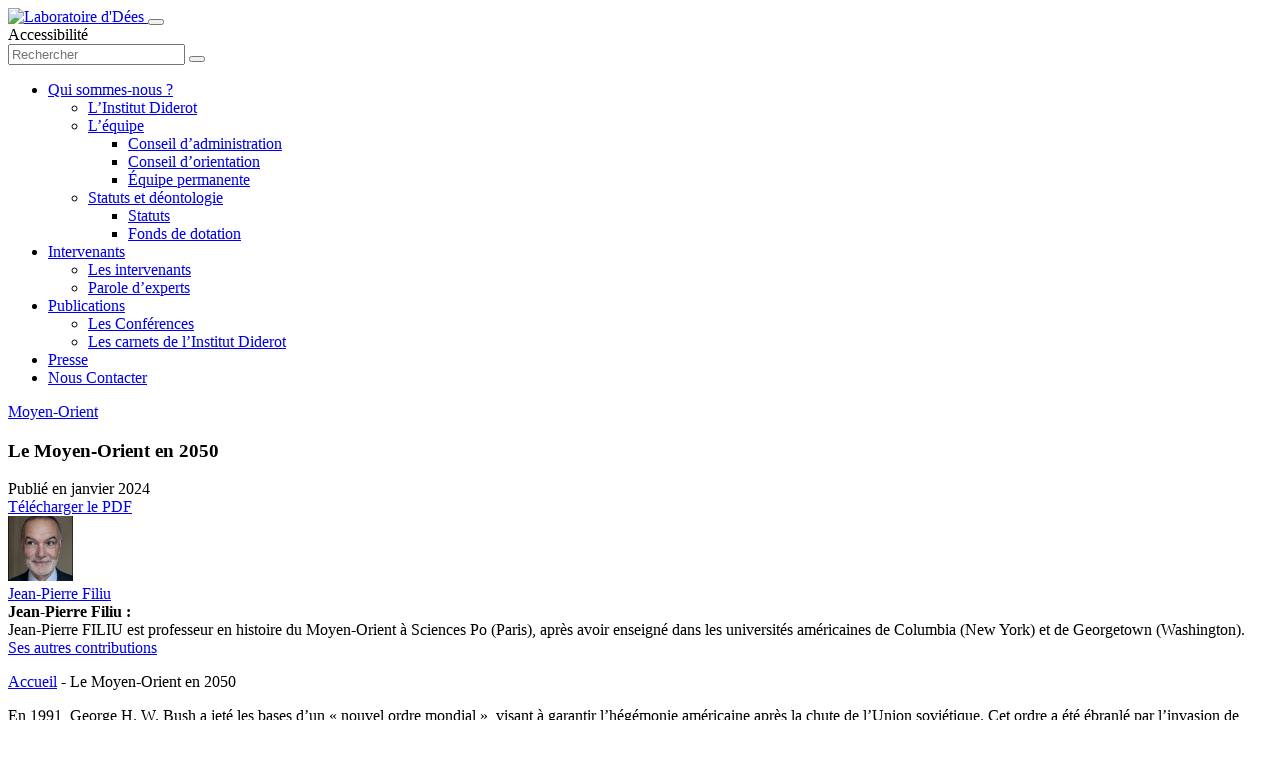

--- FILE ---
content_type: text/html; charset=UTF-8
request_url: https://www.institutdiderot.fr/les-publications-de-linstitut-diderot/le-moyen-orient-en-2050/
body_size: 13846
content:
<!doctype html>
<html lang="fr-FR">
	<head>
		<link rel="profile" href="http://gmpg.org/xfn/11">
		<title>Le Moyen-Orient en 2050 - Institut Diderot</title>
		<meta charset="utf-8" />
		<meta http-equiv="X-UA-Compatible" content="IE=edge" />
		<meta name="viewport" content="width=device-width, initial-scale=1, user-scalable=yes" />
		<link rel="icon" href="https://www.institutdiderot.fr/wp-content/themes/Diderot/library/images/favicon.ico" />
		<link rel="stylesheet" href="https://www.institutdiderot.fr/wp-content/themes/Diderot/style.css" />
		<meta name='robots' content='index, follow, max-image-preview:large, max-snippet:-1, max-video-preview:-1' />

	<!-- This site is optimized with the Yoast SEO plugin v26.7 - https://yoast.com/wordpress/plugins/seo/ -->
	<link rel="canonical" href="https://www.institutdiderot.fr/les-publications-de-linstitut-diderot/le-moyen-orient-en-2050/" />
	<meta name="twitter:card" content="summary_large_image" />
	<meta name="twitter:title" content="Le Moyen-Orient en 2050 - Institut Diderot" />
	<meta name="twitter:description" content="En 1991, George H. W. Bush a jeté les bases d’un « nouvel ordre mondial », visant à garantir l’hégémonie américaine après la chute de [&hellip;]" />
	<meta name="twitter:creator" content="@InstitutDiderot" />
	<meta name="twitter:site" content="@InstitutDiderot" />
	<meta name="twitter:label1" content="Écrit par" />
	<meta name="twitter:data1" content="Jean-Pierre Filiu" />
	<meta name="twitter:label2" content="Durée de lecture estimée" />
	<meta name="twitter:data2" content="2 minutes" />
	<meta name="twitter:label3" content="Written by" />
	<meta name="twitter:data3" content="Jean-Pierre Filiu" />
	<script type="application/ld+json" class="yoast-schema-graph">{"@context":"https://schema.org","@graph":[{"@type":"Article","@id":"https://www.institutdiderot.fr/les-publications-de-linstitut-diderot/le-moyen-orient-en-2050/#article","isPartOf":{"@id":"https://www.institutdiderot.fr/les-publications-de-linstitut-diderot/le-moyen-orient-en-2050/"},"author":[{"@id":"https://www.institutdiderot.fr/#/schema/person/8e811adac1514b6d4a6d3bc8f0155e2c"}],"headline":"Le Moyen-Orient en 2050","datePublished":"2024-01-22T16:36:11+00:00","mainEntityOfPage":{"@id":"https://www.institutdiderot.fr/les-publications-de-linstitut-diderot/le-moyen-orient-en-2050/"},"wordCount":302,"publisher":{"@id":"https://www.institutdiderot.fr/#organization"},"keywords":["Moyen-Orient"],"articleSection":["Publication","International"],"inLanguage":"fr-FR"},{"@type":"WebPage","@id":"https://www.institutdiderot.fr/les-publications-de-linstitut-diderot/le-moyen-orient-en-2050/","url":"https://www.institutdiderot.fr/les-publications-de-linstitut-diderot/le-moyen-orient-en-2050/","name":"Le Moyen-Orient en 2050 - Institut Diderot","isPartOf":{"@id":"https://www.institutdiderot.fr/#website"},"datePublished":"2024-01-22T16:36:11+00:00","breadcrumb":{"@id":"https://www.institutdiderot.fr/les-publications-de-linstitut-diderot/le-moyen-orient-en-2050/#breadcrumb"},"inLanguage":"fr-FR","potentialAction":[{"@type":"ReadAction","target":["https://www.institutdiderot.fr/les-publications-de-linstitut-diderot/le-moyen-orient-en-2050/"]}]},{"@type":"BreadcrumbList","@id":"https://www.institutdiderot.fr/les-publications-de-linstitut-diderot/le-moyen-orient-en-2050/#breadcrumb","itemListElement":[{"@type":"ListItem","position":1,"name":"Accueil","item":"https://www.institutdiderot.fr/"},{"@type":"ListItem","position":2,"name":"Le Moyen-Orient en 2050"}]},{"@type":"WebSite","@id":"https://www.institutdiderot.fr/#website","url":"https://www.institutdiderot.fr/","name":"Institut Diderot","description":"Laboratoire d&#039;Dées","publisher":{"@id":"https://www.institutdiderot.fr/#organization"},"potentialAction":[{"@type":"SearchAction","target":{"@type":"EntryPoint","urlTemplate":"https://www.institutdiderot.fr/?s={search_term_string}"},"query-input":{"@type":"PropertyValueSpecification","valueRequired":true,"valueName":"search_term_string"}}],"inLanguage":"fr-FR"},{"@type":"Organization","@id":"https://www.institutdiderot.fr/#organization","name":"Institut Diderot","url":"https://www.institutdiderot.fr/","logo":{"@type":"ImageObject","inLanguage":"fr-FR","@id":"https://www.institutdiderot.fr/#/schema/logo/image/","url":"https://www.institutdiderot.fr/wp-content/uploads/2014/10/institut_diderot.jpg","contentUrl":"https://www.institutdiderot.fr/wp-content/uploads/2014/10/institut_diderot.jpg","width":159,"height":131,"caption":"Institut Diderot"},"image":{"@id":"https://www.institutdiderot.fr/#/schema/logo/image/"},"sameAs":["https://x.com/InstitutDiderot"]},{"@type":"Person","@id":"https://www.institutdiderot.fr/#/schema/person/8e811adac1514b6d4a6d3bc8f0155e2c","name":"Jean-Pierre Filiu","image":{"@type":"ImageObject","inLanguage":"fr-FR","@id":"https://www.institutdiderot.fr/#/schema/person/image/47d269f8dbadfafa2a97b06ec5bc5f2d","url":"https://www.institutdiderot.fr/wp-content/uploads/2024/01/Jean-Pierre-Filiu-2019-e1705940905762-125x125.jpg","contentUrl":"https://www.institutdiderot.fr/wp-content/uploads/2024/01/Jean-Pierre-Filiu-2019-e1705940905762-125x125.jpg","caption":"Jean-Pierre Filiu"},"description":"Jean-Pierre FILIU est professeur en histoire du Moyen-Orient à Sciences Po (Paris), après avoir enseigné dans les universités américaines de Columbia (New York) et de Georgetown (Washington).","url":"https://www.institutdiderot.fr/author/jean-pierre-filiu/"}]}</script>
	<!-- / Yoast SEO plugin. -->


<link rel='dns-prefetch' href='//www.institutdiderot.fr' />
<link rel="alternate" type="application/rss+xml" title="Institut Diderot &raquo; Flux" href="https://www.institutdiderot.fr/feed/" />
<link rel="alternate" type="application/rss+xml" title="Institut Diderot &raquo; Flux des commentaires" href="https://www.institutdiderot.fr/comments/feed/" />
<link rel="alternate" title="oEmbed (JSON)" type="application/json+oembed" href="https://www.institutdiderot.fr/wp-json/oembed/1.0/embed?url=https%3A%2F%2Fwww.institutdiderot.fr%2Fles-publications-de-linstitut-diderot%2Fle-moyen-orient-en-2050%2F" />
<link rel="alternate" title="oEmbed (XML)" type="text/xml+oembed" href="https://www.institutdiderot.fr/wp-json/oembed/1.0/embed?url=https%3A%2F%2Fwww.institutdiderot.fr%2Fles-publications-de-linstitut-diderot%2Fle-moyen-orient-en-2050%2F&#038;format=xml" />
<style id='wp-img-auto-sizes-contain-inline-css' type='text/css'>
img:is([sizes=auto i],[sizes^="auto," i]){contain-intrinsic-size:3000px 1500px}
/*# sourceURL=wp-img-auto-sizes-contain-inline-css */
</style>
<link rel='stylesheet' id='dashicons-css' href='https://www.institutdiderot.fr/wp-includes/css/dashicons.min.css?ver=c5a3843aadb4d504fe55dd393606cfe7' type='text/css' media='all' />
<link rel='stylesheet' id='love-me.css-css' href='https://www.institutdiderot.fr/wp-content/plugins/love-me//love-me.css?ver=c5a3843aadb4d504fe55dd393606cfe7' type='text/css' media='all' />
<link rel='stylesheet' id='cmplz-general-css' href='https://www.institutdiderot.fr/wp-content/plugins/complianz-gdpr/assets/css/cookieblocker.min.css?ver=1765963028' type='text/css' media='all' />
<link rel='stylesheet' id='my-custom-style-css' href='https://www.institutdiderot.fr/wp-content/themes/Diderot/library/css/style.css?ver=1754462247' type='text/css' media='all' />
<script type="text/javascript" src="https://www.institutdiderot.fr/wp-includes/js/jquery/jquery.min.js?ver=3.7.1" id="jquery-core-js"></script>
<script type="text/javascript" src="https://www.institutdiderot.fr/wp-includes/js/jquery/jquery-migrate.min.js?ver=3.4.1" id="jquery-migrate-js"></script>
<link rel="https://api.w.org/" href="https://www.institutdiderot.fr/wp-json/" /><link rel="alternate" title="JSON" type="application/json" href="https://www.institutdiderot.fr/wp-json/wp/v2/posts/11081" /><link rel='shortlink' href='https://www.institutdiderot.fr/?p=11081' />
			<style>.cmplz-hidden {
					display: none !important;
				}</style>	<style id='global-styles-inline-css' type='text/css'>
:root{--wp--preset--aspect-ratio--square: 1;--wp--preset--aspect-ratio--4-3: 4/3;--wp--preset--aspect-ratio--3-4: 3/4;--wp--preset--aspect-ratio--3-2: 3/2;--wp--preset--aspect-ratio--2-3: 2/3;--wp--preset--aspect-ratio--16-9: 16/9;--wp--preset--aspect-ratio--9-16: 9/16;--wp--preset--color--black: #000000;--wp--preset--color--cyan-bluish-gray: #abb8c3;--wp--preset--color--white: #ffffff;--wp--preset--color--pale-pink: #f78da7;--wp--preset--color--vivid-red: #cf2e2e;--wp--preset--color--luminous-vivid-orange: #ff6900;--wp--preset--color--luminous-vivid-amber: #fcb900;--wp--preset--color--light-green-cyan: #7bdcb5;--wp--preset--color--vivid-green-cyan: #00d084;--wp--preset--color--pale-cyan-blue: #8ed1fc;--wp--preset--color--vivid-cyan-blue: #0693e3;--wp--preset--color--vivid-purple: #9b51e0;--wp--preset--gradient--vivid-cyan-blue-to-vivid-purple: linear-gradient(135deg,rgb(6,147,227) 0%,rgb(155,81,224) 100%);--wp--preset--gradient--light-green-cyan-to-vivid-green-cyan: linear-gradient(135deg,rgb(122,220,180) 0%,rgb(0,208,130) 100%);--wp--preset--gradient--luminous-vivid-amber-to-luminous-vivid-orange: linear-gradient(135deg,rgb(252,185,0) 0%,rgb(255,105,0) 100%);--wp--preset--gradient--luminous-vivid-orange-to-vivid-red: linear-gradient(135deg,rgb(255,105,0) 0%,rgb(207,46,46) 100%);--wp--preset--gradient--very-light-gray-to-cyan-bluish-gray: linear-gradient(135deg,rgb(238,238,238) 0%,rgb(169,184,195) 100%);--wp--preset--gradient--cool-to-warm-spectrum: linear-gradient(135deg,rgb(74,234,220) 0%,rgb(151,120,209) 20%,rgb(207,42,186) 40%,rgb(238,44,130) 60%,rgb(251,105,98) 80%,rgb(254,248,76) 100%);--wp--preset--gradient--blush-light-purple: linear-gradient(135deg,rgb(255,206,236) 0%,rgb(152,150,240) 100%);--wp--preset--gradient--blush-bordeaux: linear-gradient(135deg,rgb(254,205,165) 0%,rgb(254,45,45) 50%,rgb(107,0,62) 100%);--wp--preset--gradient--luminous-dusk: linear-gradient(135deg,rgb(255,203,112) 0%,rgb(199,81,192) 50%,rgb(65,88,208) 100%);--wp--preset--gradient--pale-ocean: linear-gradient(135deg,rgb(255,245,203) 0%,rgb(182,227,212) 50%,rgb(51,167,181) 100%);--wp--preset--gradient--electric-grass: linear-gradient(135deg,rgb(202,248,128) 0%,rgb(113,206,126) 100%);--wp--preset--gradient--midnight: linear-gradient(135deg,rgb(2,3,129) 0%,rgb(40,116,252) 100%);--wp--preset--font-size--small: 13px;--wp--preset--font-size--medium: 20px;--wp--preset--font-size--large: 36px;--wp--preset--font-size--x-large: 42px;--wp--preset--spacing--20: 0.44rem;--wp--preset--spacing--30: 0.67rem;--wp--preset--spacing--40: 1rem;--wp--preset--spacing--50: 1.5rem;--wp--preset--spacing--60: 2.25rem;--wp--preset--spacing--70: 3.38rem;--wp--preset--spacing--80: 5.06rem;--wp--preset--shadow--natural: 6px 6px 9px rgba(0, 0, 0, 0.2);--wp--preset--shadow--deep: 12px 12px 50px rgba(0, 0, 0, 0.4);--wp--preset--shadow--sharp: 6px 6px 0px rgba(0, 0, 0, 0.2);--wp--preset--shadow--outlined: 6px 6px 0px -3px rgb(255, 255, 255), 6px 6px rgb(0, 0, 0);--wp--preset--shadow--crisp: 6px 6px 0px rgb(0, 0, 0);}:where(.is-layout-flex){gap: 0.5em;}:where(.is-layout-grid){gap: 0.5em;}body .is-layout-flex{display: flex;}.is-layout-flex{flex-wrap: wrap;align-items: center;}.is-layout-flex > :is(*, div){margin: 0;}body .is-layout-grid{display: grid;}.is-layout-grid > :is(*, div){margin: 0;}:where(.wp-block-columns.is-layout-flex){gap: 2em;}:where(.wp-block-columns.is-layout-grid){gap: 2em;}:where(.wp-block-post-template.is-layout-flex){gap: 1.25em;}:where(.wp-block-post-template.is-layout-grid){gap: 1.25em;}.has-black-color{color: var(--wp--preset--color--black) !important;}.has-cyan-bluish-gray-color{color: var(--wp--preset--color--cyan-bluish-gray) !important;}.has-white-color{color: var(--wp--preset--color--white) !important;}.has-pale-pink-color{color: var(--wp--preset--color--pale-pink) !important;}.has-vivid-red-color{color: var(--wp--preset--color--vivid-red) !important;}.has-luminous-vivid-orange-color{color: var(--wp--preset--color--luminous-vivid-orange) !important;}.has-luminous-vivid-amber-color{color: var(--wp--preset--color--luminous-vivid-amber) !important;}.has-light-green-cyan-color{color: var(--wp--preset--color--light-green-cyan) !important;}.has-vivid-green-cyan-color{color: var(--wp--preset--color--vivid-green-cyan) !important;}.has-pale-cyan-blue-color{color: var(--wp--preset--color--pale-cyan-blue) !important;}.has-vivid-cyan-blue-color{color: var(--wp--preset--color--vivid-cyan-blue) !important;}.has-vivid-purple-color{color: var(--wp--preset--color--vivid-purple) !important;}.has-black-background-color{background-color: var(--wp--preset--color--black) !important;}.has-cyan-bluish-gray-background-color{background-color: var(--wp--preset--color--cyan-bluish-gray) !important;}.has-white-background-color{background-color: var(--wp--preset--color--white) !important;}.has-pale-pink-background-color{background-color: var(--wp--preset--color--pale-pink) !important;}.has-vivid-red-background-color{background-color: var(--wp--preset--color--vivid-red) !important;}.has-luminous-vivid-orange-background-color{background-color: var(--wp--preset--color--luminous-vivid-orange) !important;}.has-luminous-vivid-amber-background-color{background-color: var(--wp--preset--color--luminous-vivid-amber) !important;}.has-light-green-cyan-background-color{background-color: var(--wp--preset--color--light-green-cyan) !important;}.has-vivid-green-cyan-background-color{background-color: var(--wp--preset--color--vivid-green-cyan) !important;}.has-pale-cyan-blue-background-color{background-color: var(--wp--preset--color--pale-cyan-blue) !important;}.has-vivid-cyan-blue-background-color{background-color: var(--wp--preset--color--vivid-cyan-blue) !important;}.has-vivid-purple-background-color{background-color: var(--wp--preset--color--vivid-purple) !important;}.has-black-border-color{border-color: var(--wp--preset--color--black) !important;}.has-cyan-bluish-gray-border-color{border-color: var(--wp--preset--color--cyan-bluish-gray) !important;}.has-white-border-color{border-color: var(--wp--preset--color--white) !important;}.has-pale-pink-border-color{border-color: var(--wp--preset--color--pale-pink) !important;}.has-vivid-red-border-color{border-color: var(--wp--preset--color--vivid-red) !important;}.has-luminous-vivid-orange-border-color{border-color: var(--wp--preset--color--luminous-vivid-orange) !important;}.has-luminous-vivid-amber-border-color{border-color: var(--wp--preset--color--luminous-vivid-amber) !important;}.has-light-green-cyan-border-color{border-color: var(--wp--preset--color--light-green-cyan) !important;}.has-vivid-green-cyan-border-color{border-color: var(--wp--preset--color--vivid-green-cyan) !important;}.has-pale-cyan-blue-border-color{border-color: var(--wp--preset--color--pale-cyan-blue) !important;}.has-vivid-cyan-blue-border-color{border-color: var(--wp--preset--color--vivid-cyan-blue) !important;}.has-vivid-purple-border-color{border-color: var(--wp--preset--color--vivid-purple) !important;}.has-vivid-cyan-blue-to-vivid-purple-gradient-background{background: var(--wp--preset--gradient--vivid-cyan-blue-to-vivid-purple) !important;}.has-light-green-cyan-to-vivid-green-cyan-gradient-background{background: var(--wp--preset--gradient--light-green-cyan-to-vivid-green-cyan) !important;}.has-luminous-vivid-amber-to-luminous-vivid-orange-gradient-background{background: var(--wp--preset--gradient--luminous-vivid-amber-to-luminous-vivid-orange) !important;}.has-luminous-vivid-orange-to-vivid-red-gradient-background{background: var(--wp--preset--gradient--luminous-vivid-orange-to-vivid-red) !important;}.has-very-light-gray-to-cyan-bluish-gray-gradient-background{background: var(--wp--preset--gradient--very-light-gray-to-cyan-bluish-gray) !important;}.has-cool-to-warm-spectrum-gradient-background{background: var(--wp--preset--gradient--cool-to-warm-spectrum) !important;}.has-blush-light-purple-gradient-background{background: var(--wp--preset--gradient--blush-light-purple) !important;}.has-blush-bordeaux-gradient-background{background: var(--wp--preset--gradient--blush-bordeaux) !important;}.has-luminous-dusk-gradient-background{background: var(--wp--preset--gradient--luminous-dusk) !important;}.has-pale-ocean-gradient-background{background: var(--wp--preset--gradient--pale-ocean) !important;}.has-electric-grass-gradient-background{background: var(--wp--preset--gradient--electric-grass) !important;}.has-midnight-gradient-background{background: var(--wp--preset--gradient--midnight) !important;}.has-small-font-size{font-size: var(--wp--preset--font-size--small) !important;}.has-medium-font-size{font-size: var(--wp--preset--font-size--medium) !important;}.has-large-font-size{font-size: var(--wp--preset--font-size--large) !important;}.has-x-large-font-size{font-size: var(--wp--preset--font-size--x-large) !important;}
/*# sourceURL=global-styles-inline-css */
</style>
</head>
	<body data-cmplz=2 class="wp-singular post-template-default single single-post postid-11081 single-format-standard wp-theme-Diderot" itemscope itemtype="http://schema.org/WebPage">
		<header role="banner" itemscope itemtype="http://schema.org/WPHeader">
			<div class="header-inner">
				<a class="header-logo cbo-picture-contain" title="Laboratoire d&#039;Dées" href="https://www.institutdiderot.fr" itemprop="url">
					<img
						decoding="async"
						src="https://www.institutdiderot.fr/wp-content/themes/Diderot/library/images/logo-header.svg"
						alt="Laboratoire d&#039;Dées" sizes="100vw"
						width="80" height="66"
						itemprop="logo"
					>
				</a>
				<button type="button" class="burger-menu" aria-label="Ouvrir la navigation principale">
					<span class="top"></span>
					<span class="middle"></span>
					<span class="bottom"></span>
				</button>

				<div class="header-nav">
					<div class="nav-top">
						<div id="switch-sisibility" class="nav-visibility">
							Accessibilité
						</div>
						<form role="search" method="get" class="nav-search" action="https://www.institutdiderot.fr/les-publications-de-linstitut-diderot/le-moyen-orient-en-2050/">
							<input name="srch" id="srch" type="text" placeholder="Rechercher" />
							<button class="search-button" type="submit" aria-label="Ouvrir la fenêtre de recherches">
								<i class="icon icon--search"></i>
							</button>
						</form>
					</div>
					<nav class="nav-bottom" role="navigation" itemscope itemtype="http://schema.org/SiteNavigationElement" aria-label="Navigation principale">
						<ul id="menu-main-menu" class="bottom-menu"><li id="menu-item-6260" class="menu-item menu-item-type-custom menu-item-object-custom menu-item-has-children menu-item-6260"><a href="#">Qui sommes-nous ?</a>
<ul class="sub-menu">
	<li id="menu-item-6265" class="menu-item menu-item-type-post_type menu-item-object-page menu-item-6265"><a href="https://www.institutdiderot.fr/institutdiderot/">L&rsquo;Institut Diderot</a></li>
	<li id="menu-item-6744" class="menu-item menu-item-type-custom menu-item-object-custom menu-item-has-children menu-item-6744"><a href="#">L&rsquo;équipe</a>
	<ul class="sub-menu">
		<li id="menu-item-6261" class="menu-item menu-item-type-post_type menu-item-object-page menu-item-6261"><a href="https://www.institutdiderot.fr/conseil-dadministration/">Conseil d’administration</a></li>
		<li id="menu-item-6262" class="menu-item menu-item-type-post_type menu-item-object-page menu-item-6262"><a href="https://www.institutdiderot.fr/conseil-dorientation/">Conseil d’orientation</a></li>
		<li id="menu-item-6263" class="menu-item menu-item-type-post_type menu-item-object-page menu-item-6263"><a href="https://www.institutdiderot.fr/qui-sommes-nous/">Équipe permanente</a></li>
	</ul>
</li>
	<li id="menu-item-6745" class="menu-item menu-item-type-custom menu-item-object-custom menu-item-has-children menu-item-6745"><a href="#">Statuts et déontologie</a>
	<ul class="sub-menu">
		<li id="menu-item-6786" class="menu-item menu-item-type-post_type menu-item-object-page menu-item-6786"><a href="https://www.institutdiderot.fr/les-statuts/">Statuts</a></li>
		<li id="menu-item-6264" class="menu-item menu-item-type-post_type menu-item-object-page menu-item-6264"><a href="https://www.institutdiderot.fr/fonds-dedotation/">Fonds de dotation</a></li>
	</ul>
</li>
</ul>
</li>
<li id="menu-item-9568" class="menu-item menu-item-type-custom menu-item-object-custom menu-item-has-children menu-item-9568"><a href="#">Intervenants</a>
<ul class="sub-menu">
	<li id="menu-item-6006" class="menu-item menu-item-type-post_type menu-item-object-page menu-item-6006"><a href="https://www.institutdiderot.fr/auteurs-institut-diderot/">Les intervenants</a></li>
	<li id="menu-item-9569" class="menu-item menu-item-type-taxonomy menu-item-object-category menu-item-9569"><a href="https://www.institutdiderot.fr/category/parole-dexperts/">Parole d’experts</a></li>
</ul>
</li>
<li id="menu-item-9570" class="menu-item menu-item-type-custom menu-item-object-custom menu-item-has-children menu-item-9570"><a href="#">Publications</a>
<ul class="sub-menu">
	<li id="menu-item-6585" class="menu-item menu-item-type-taxonomy menu-item-object-category menu-item-6585"><a href="https://www.institutdiderot.fr/category/les-rendez-vous-de-linstitut-diderot/">Les Conférences</a></li>
	<li id="menu-item-6009" class="menu-item menu-item-type-taxonomy menu-item-object-category current-post-ancestor current-menu-parent current-post-parent menu-item-6009"><a href="https://www.institutdiderot.fr/category/les-publications-de-linstitut-diderot/">Les carnets de l&rsquo;Institut Diderot</a></li>
</ul>
</li>
<li id="menu-item-10588" class="menu-item menu-item-type-taxonomy menu-item-object-category menu-item-10588"><a href="https://www.institutdiderot.fr/category/presse/">Presse</a></li>
<li id="menu-item-6560" class="menu-item menu-item-type-post_type menu-item-object-page menu-item-6560"><a href="https://www.institutdiderot.fr/nous-contacter/">Nous Contacter</a></li>
</ul>					</div>
				</div>
			</div>
		</header>
		<div class="overlay-menu"></div>

		<main class="cbo-main" role="main" itemscope itemtype="http://schema.org/WebPageElement"><article class="cbo-page page--single" itemscope itemtype="https://schema.org/Article">
	<section class="cbo-herorich">
		<div class="herorich-inner cbo-container container--nomargin">
			<div class="herorich-box">
									<div class="herorich-tags slide-up" itemprop="keywords">
						<a href="https://www.institutdiderot.fr/tag/moyen-orient/" rel="tag">Moyen-Orient</a>					</div>
								<h1 class="herorich-title cbo-title-1 slide-up" itemprop="headline">
					Le Moyen-Orient en 2050				</h1>
				<div class="herorich-text slide-up">
					Publié en <span itemprop="datePublished">janvier 2024</span>
				</div>
				<div class="herorich-buttons slide-up">
											<a class="cbo-button button--white" href="https://www.institutdiderot.fr/wp-content/uploads/2024/01/Le-moyen-Orient-en-2050-Page.pdf" target="_blank" itemscope itemtype="https://schema.org/MediaObject" aria-label="Télécharger le PDF">Télécharger le PDF</a>
					
					
						

									</div>
			</div>
		</div>
	</section>

	<div class="single-content">
		<div class="content-inner cbo-container">
			<div class="content-sidebar">
				<div class="sidebar-inner" itemscope itemtype="https://schema.org/Person">
	<div class="sidebar-picture">
		<div class="picture-inner cbo-picture-cover"><img alt="Jean-Pierre Filiu - photo de profil" loading="lazy" data-del="avatar" src='https://www.institutdiderot.fr/wp-content/uploads/2024/01/Jean-Pierre-Filiu-2019-e1705940905762-125x125.jpg' class='avatar pp-user-avatar avatar-65 photo ' height='65' width='65'/></div>	</div>

	<div class="sidebar-text">
		<div class="sidebar-name">
			<a href="https://www.institutdiderot.fr/author/jean-pierre-filiu/" title="Articles par Jean-Pierre Filiu" class="author url fn" rel="author">Jean-Pierre Filiu</a>		</div>

		<div class="sidebar-bio">
							<div class="bio-content">
					<strong class="bio-name" itemprop="name">
						Jean-Pierre Filiu :
					</strong>
					<div class="cbo-cms" itemprop="description">
						Jean-Pierre FILIU est professeur en histoire du Moyen-Orient à Sciences Po (Paris), après avoir enseigné dans les universités américaines de Columbia (New York) et de Georgetown (Washington).					</div>
					<a class="cbo-button button--pink" href="https://www.institutdiderot.fr/author/jean-pierre-filiu/">Ses autres contributions</a>				</div>
					</div>
	</div>
</div>			</div>

			<div class="content-text">
				<div class="cbo-breadcrumb slide-up">
					<p id="breadcrumbs"><span><span><a href="https://www.institutdiderot.fr/">Accueil</a></span> - <span class="breadcrumb_last" aria-current="page">Le Moyen-Orient en 2050</span></span></p>				</div>

				
				<div class="cbo-cms">
					<p>En 1991, George H. W. Bush a jeté les bases d’un « nouvel ordre mondial », visant à garantir l’hégémonie américaine après la chute de l’Union soviétique. Cet ordre a été ébranlé par l’invasion de l’Irak par George W. Bush, qui a détruit ce que son père avait établi douze ans auparavant.</p>
<p>Les présidents Obama, Trump et Biden ont cherché à mettre fin aux « guerres sans fin » au Moyen-Orient en retirant les États-Unis de cette région stratégique et en abandonnant toute médiation dans le conflit israélo-palestinien. Cette décision a été exploitée par Vladimir Poutine, qui a renforcé sa présence en Syrie et en Libye.</p>
<p>Cependant, la crise syrienne n’a pas été résolue, malgré l’engagement militaire russe. De plus, les récents développements diplomatiques, comme la réconciliation de la Turquie avec les rivaux du Golfe et le retour de la Syrie à la Ligue arabe, suggèrent que les relations internationales au Moyen-Orient sont en pleine recomposition.</p>
<p>La Chine semble également vouloir jouer un rôle croissant dans la région. Le président Xi Jinping a parrainé la normalisation des relations entre l’Iran et l’Arabie saoudite, une initiative cruciale pour que les investissements massifs de la Chine au Moyen-Orient se traduisent en influence politique mondiale.</p>
<p>À quoi ressemblera donc le Moyen-Orient dans 25 ans et quelles seront les conséquences pour ses populations et, par extension, pour l’Europe, alors qu’un récent rapport annonce un stress hydrique extrême d’ici à 2050 pour toute la région ?</p>
<p>Quatre jours après l’attaque terroriste du Hamas contre Israël, notre invité nous fait l’amitié de se prêter au jeu des questions-réponses, sans détour ni esquive.</p>
				</div>

				
				<div class="cbo-share">
					<div class="share-title slide-up">
						Partager cet article
					</div>
					<div class="share-list slide-up">
						<a href="#" id="linkedin-share-button" class="social-icon" target="_blank" aria-label="Partager sur Linkedin">
							<i class="icon icon--linkedin"></i>
						</a>

						<a href="#" id="twitter-share-button" class="social-icon" target="_blank" aria-label="Partager sur Twitter">
							<i class="icon icon--twitter"></i>
						</a>
					</div>
				</div>

				<div class="cbo-like slide-up">
					<span class="like-title">Liker cet article :</span>
					<div class="love"><input  id="post_11081" type="checkbox" class="LoveCheck"/>
                <label for="post_11081" class="dashicons dashicons-heart LoveLabel" aria-label="like this"></label><span class="LoveCount">1</span></div><!--/love-->				</div>
			</div>
		</div>
	</div>

			<section class="cbo-relation" itemscope itemtype="https://schema.org/ItemList">
			<div class="relation-inner cbo-container container--padding container--nomargin">
				<h2 class="relation-title cbo-title-2 slide-up" itemprop="headline">
					Vous pourriez aussi être intéressés par
				</h2>

									<div class="relation-list" itemprop="itemListElement" itemscope itemtype="https://schema.org/ListItem">
						<article class="list-el el--conference slide-up post-11087 post type-post status-publish format-standard has-post-thumbnail hentry category-les-rendez-vous-de-linstitut-diderot tag-moyen-orient" itemprop="blogPost" itemscope itemtype="http://schema.org/BlogPosting">
	<a class="el-inner" href="https://www.institutdiderot.fr/les-rendez-vous-de-linstitut-diderot/le-moyen-orient-en-2050-conference/" itemprop="url">
					<span class="inner-picture cbo-picture-cover">
				<span class="picture-title">
					Le Moyen-Orient en 2050				</span>
				<span class="picture-category">
					Conférence				</span>
				<img width="768" height="583" src="https://www.institutdiderot.fr/wp-content/uploads/2024/01/Le-Moyen-Orient-en-2050-768x583.png" class="attachment-small size-small wp-post-image" alt="Le Moyen-Orient en 2050" sizes="auto, (max-width:320px) 145px, (max-width:425px) 220px, 500px" itemprop="image" loading="lazy" decoding="async" srcset="https://www.institutdiderot.fr/wp-content/uploads/2024/01/Le-Moyen-Orient-en-2050-768x583.png 768w, https://www.institutdiderot.fr/wp-content/uploads/2024/01/Le-Moyen-Orient-en-2050-1200x910.png 1200w, https://www.institutdiderot.fr/wp-content/uploads/2024/01/Le-Moyen-Orient-en-2050-1024x777.png 1024w, https://www.institutdiderot.fr/wp-content/uploads/2024/01/Le-Moyen-Orient-en-2050-150x114.png 150w, https://www.institutdiderot.fr/wp-content/uploads/2024/01/Le-Moyen-Orient-en-2050-320x243.png 320w, https://www.institutdiderot.fr/wp-content/uploads/2024/01/Le-Moyen-Orient-en-2050.png 1206w" />			</span>
		
		<span class="inner-content">
			<span class="content-head">
				<h3 class="content-title cbo-title-5" itemprop="headline">
					Le Moyen-Orient en 2050				</h3>
				<span class="content-author">
					Par Jean-Pierre Filiu				</span>
				<span class="content-text">
											<span class="text-bio">
							Jean-Pierre FILIU est professeur en histoire du Moyen-Orient à Sciences Po (Paris), après avoir enseigné dans les univer(...)						</span>
									</span>
			</span>
			<span class="content-button cbo-button">
				Lire la suite
			</span>
		</span>
	</a>
</article><article class="list-el el--conference slide-up post-11086 post type-post status-publish format-standard has-post-thumbnail hentry category-parole-dexperts tag-moyen-orient" itemprop="blogPost" itemscope itemtype="http://schema.org/BlogPosting">
	<a class="el-inner" href="https://www.institutdiderot.fr/parole-dexperts/le-moyen-orient-en-2050-interview/" itemprop="url">
					<span class="inner-picture cbo-picture-cover">
				<span class="picture-title">
					Le Moyen-Orient en 2050 &#8211; Interview				</span>
				<span class="picture-category">
					Parole d’experts				</span>
				<img width="768" height="583" src="https://www.institutdiderot.fr/wp-content/uploads/2024/01/Le-Moyen-Orient-en-2050-768x583.png" class="attachment-small size-small wp-post-image" alt="Le Moyen-Orient en 2050" sizes="auto, (max-width:320px) 145px, (max-width:425px) 220px, 500px" itemprop="image" loading="lazy" decoding="async" srcset="https://www.institutdiderot.fr/wp-content/uploads/2024/01/Le-Moyen-Orient-en-2050-768x583.png 768w, https://www.institutdiderot.fr/wp-content/uploads/2024/01/Le-Moyen-Orient-en-2050-1200x910.png 1200w, https://www.institutdiderot.fr/wp-content/uploads/2024/01/Le-Moyen-Orient-en-2050-1024x777.png 1024w, https://www.institutdiderot.fr/wp-content/uploads/2024/01/Le-Moyen-Orient-en-2050-150x114.png 150w, https://www.institutdiderot.fr/wp-content/uploads/2024/01/Le-Moyen-Orient-en-2050-320x243.png 320w, https://www.institutdiderot.fr/wp-content/uploads/2024/01/Le-Moyen-Orient-en-2050.png 1206w" />			</span>
		
		<span class="inner-content">
			<span class="content-head">
				<h3 class="content-title cbo-title-5" itemprop="headline">
					Le Moyen-Orient en 2050 &#8211; Interview				</h3>
				<span class="content-author">
					Par Jean-Pierre Filiu				</span>
				<span class="content-text">
											<span class="text-bio">
							Jean-Pierre FILIU est professeur en histoire du Moyen-Orient à Sciences Po (Paris), après avoir enseigné dans les univer(...)						</span>
									</span>
			</span>
			<span class="content-button cbo-button">
				Lire la suite
			</span>
		</span>
	</a>
</article>					</div>
											</div>
		</section>
	</article>
	</div><!-- End main -->

	<footer itemscope itemtype="http://schema.org/WPFooter" role="contentinfo">
		<div class="footer-inner cbo-container container--nomargin">
			<div class="inner-top">
				<a class="footer-logo cbo-picture-contain" title="Laboratoire d&#039;Dées" href="https://www.institutdiderot.fr" itemprop="url">
					<img
						decoding="async"
						src="https://www.institutdiderot.fr/wp-content/themes/Diderot/library/images/logo-header.svg"
						alt="Laboratoire d&#039;Dées" sizes="100vw"
						width="235" height="35"
						itemprop="logo"
						loading="lazy"
					>
				</a>

				<nav class="footer-nav" role="navigation" itemscope itemtype="http://schema.org/SiteNavigationElement" aria-label="Navigation principale">
					<ul id="menu-menu-footer" class="menu"><li id="menu-item-11419" class="menu-item menu-item-type-post_type menu-item-object-page menu-item-11419"><a href="https://www.institutdiderot.fr/institutdiderot/">Qui sommes-nous ?</a></li>
<li id="menu-item-11420" class="menu-item menu-item-type-post_type menu-item-object-page menu-item-11420"><a href="https://www.institutdiderot.fr/auteurs-institut-diderot/">Intervenants</a></li>
<li id="menu-item-11422" class="menu-item menu-item-type-taxonomy menu-item-object-category current-post-ancestor current-menu-parent current-post-parent menu-item-11422"><a href="https://www.institutdiderot.fr/category/les-publications-de-linstitut-diderot/">Publications</a></li>
<li id="menu-item-11421" class="menu-item menu-item-type-taxonomy menu-item-object-category menu-item-11421"><a href="https://www.institutdiderot.fr/category/presse/">Presse</a></li>
</ul>				</nav>

				<div class="footer-share" itemscope itemtype="https://schema.org/Organization">
					<div class="share-title">
						Nous suivre :
					</div>
					<div class="share-list">
						<a class="list-el" href="https://www.youtube.com/channel/UCO9kIvxEfFjZBQyW7ivmWiw" target="_blank" itemprop="sameAs" aria-label="Accéder à Youtube">
							<i class="icon icon--youtube"></i>
						</a>
						<a class="list-el" href="https://www.instagram.com/institutdiderotoff/" target="_blank" itemprop="sameAs" aria-label="Accéder à Instagram">
							<i class="icon icon--instagram"></i>
						</a>
						<a class="list-el" href="https://www.linkedin.com/company/institutdiderot/" target="_blank" itemprop="sameAs" aria-label="Accéder à Linkedin">
							<i class="icon icon--linkedin"></i>
						</a>
						<a class="list-el" href="https://twitter.com/InstitutDiderot" target="_blank" itemprop="sameAs" aria-label="Accéder à Twitter">
							<i class="icon icon--twitter"></i>
						</a>
					</div>
				</div>
			</div>
		</div>

		<div class="footer-bottom">
			<div class="inner-bottom cbo-container container--nomargin">
				<nav class="bottom-nav" role="navigation" itemscope itemtype="http://schema.org/SiteNavigationElement" aria-label="Navigation principale">
					<ul id="menu-menu-annexe" class="menu"><li id="menu-item-11426" class="menu-item menu-item-type-post_type menu-item-object-page menu-item-11426"><a href="https://www.institutdiderot.fr/nous-contacter/">Nous Contacter</a></li>
<li id="menu-item-11427" class="menu-item menu-item-type-post_type menu-item-object-page menu-item-11427"><a href="https://www.institutdiderot.fr/plan-du-site/">Plan du site</a></li>
<li id="menu-item-11424" class="menu-item menu-item-type-post_type menu-item-object-page menu-item-privacy-policy menu-item-11424"><a rel="privacy-policy" href="https://www.institutdiderot.fr/politique-de-confidentialite/">Politique de confidentialité</a></li>
<li id="menu-item-11425" class="menu-item menu-item-type-post_type menu-item-object-page menu-item-11425"><a href="https://www.institutdiderot.fr/mentions-legales/">Mentions légales</a></li>
</ul>				</nav>
			</div>
		</div>
	</footer>
		<script type="speculationrules">
{"prefetch":[{"source":"document","where":{"and":[{"href_matches":"/*"},{"not":{"href_matches":["/wp-*.php","/wp-admin/*","/wp-content/uploads/*","/wp-content/*","/wp-content/plugins/*","/wp-content/themes/Diderot/*","/*\\?(.+)"]}},{"not":{"selector_matches":"a[rel~=\"nofollow\"]"}},{"not":{"selector_matches":".no-prefetch, .no-prefetch a"}}]},"eagerness":"conservative"}]}
</script>
<!-- Matomo --><script>
(function () {
function initTracking() {
var _paq = window._paq = window._paq || [];
_paq.push(['trackPageView']);_paq.push(['enableLinkTracking']);_paq.push(['alwaysUseSendBeacon']);_paq.push(['setTrackerUrl', "\/\/www.institutdiderot.fr\/wp-content\/plugins\/matomo\/app\/matomo.php"]);_paq.push(['setSiteId', '1']);var d=document, g=d.createElement('script'), s=d.getElementsByTagName('script')[0];
g.type='text/javascript'; g.async=true; g.src="\/\/www.institutdiderot.fr\/wp-content\/uploads\/matomo\/matomo.js"; s.parentNode.insertBefore(g,s);
}
if (document.prerendering) {
	document.addEventListener('prerenderingchange', initTracking, {once: true});
} else {
	initTracking();
}
})();
</script>
<!-- End Matomo Code -->
<!-- Consent Management powered by Complianz | GDPR/CCPA Cookie Consent https://wordpress.org/plugins/complianz-gdpr -->
<div id="cmplz-cookiebanner-container"><div class="cmplz-cookiebanner cmplz-hidden banner-1 banniere-a optin cmplz-bottom-right cmplz-categories-type-view-preferences" aria-modal="true" data-nosnippet="true" role="dialog" aria-live="polite" aria-labelledby="cmplz-header-1-optin" aria-describedby="cmplz-message-1-optin">
	<div class="cmplz-header">
		<div class="cmplz-logo"></div>
		<div class="cmplz-title" id="cmplz-header-1-optin">Gérer le consentement</div>
		<div class="cmplz-close" tabindex="0" role="button" aria-label="Fermer la boîte de dialogue">
			<svg aria-hidden="true" focusable="false" data-prefix="fas" data-icon="times" class="svg-inline--fa fa-times fa-w-11" role="img" xmlns="http://www.w3.org/2000/svg" viewBox="0 0 352 512"><path fill="currentColor" d="M242.72 256l100.07-100.07c12.28-12.28 12.28-32.19 0-44.48l-22.24-22.24c-12.28-12.28-32.19-12.28-44.48 0L176 189.28 75.93 89.21c-12.28-12.28-32.19-12.28-44.48 0L9.21 111.45c-12.28 12.28-12.28 32.19 0 44.48L109.28 256 9.21 356.07c-12.28 12.28-12.28 32.19 0 44.48l22.24 22.24c12.28 12.28 32.2 12.28 44.48 0L176 322.72l100.07 100.07c12.28 12.28 32.2 12.28 44.48 0l22.24-22.24c12.28-12.28 12.28-32.19 0-44.48L242.72 256z"></path></svg>
		</div>
	</div>

	<div class="cmplz-divider cmplz-divider-header"></div>
	<div class="cmplz-body">
		<div class="cmplz-message" id="cmplz-message-1-optin">Pour offrir les meilleures expériences, nous utilisons des technologies telles que les cookies pour stocker et/ou accéder aux informations des appareils. Le fait de consentir à ces technologies nous permettra de traiter des données telles que le comportement de navigation ou les ID uniques sur ce site. Le fait de ne pas consentir ou de retirer son consentement peut avoir un effet négatif sur certaines caractéristiques et fonctions.</div>
		<!-- categories start -->
		<div class="cmplz-categories">
			<details class="cmplz-category cmplz-functional" >
				<summary>
						<span class="cmplz-category-header">
							<span class="cmplz-category-title">Fonctionnel</span>
							<span class='cmplz-always-active'>
								<span class="cmplz-banner-checkbox">
									<input type="checkbox"
										   id="cmplz-functional-optin"
										   data-category="cmplz_functional"
										   class="cmplz-consent-checkbox cmplz-functional"
										   size="40"
										   value="1"/>
									<label class="cmplz-label" for="cmplz-functional-optin"><span class="screen-reader-text">Fonctionnel</span></label>
								</span>
								Toujours activé							</span>
							<span class="cmplz-icon cmplz-open">
								<svg xmlns="http://www.w3.org/2000/svg" viewBox="0 0 448 512"  height="18" ><path d="M224 416c-8.188 0-16.38-3.125-22.62-9.375l-192-192c-12.5-12.5-12.5-32.75 0-45.25s32.75-12.5 45.25 0L224 338.8l169.4-169.4c12.5-12.5 32.75-12.5 45.25 0s12.5 32.75 0 45.25l-192 192C240.4 412.9 232.2 416 224 416z"/></svg>
							</span>
						</span>
				</summary>
				<div class="cmplz-description">
					<span class="cmplz-description-functional">L’accès ou le stockage technique est strictement nécessaire dans la finalité d’intérêt légitime de permettre l’utilisation d’un service spécifique explicitement demandé par l’abonné ou l’utilisateur, ou dans le seul but d’effectuer la transmission d’une communication sur un réseau de communications électroniques.</span>
				</div>
			</details>

			<details class="cmplz-category cmplz-preferences" >
				<summary>
						<span class="cmplz-category-header">
							<span class="cmplz-category-title">Préférences</span>
							<span class="cmplz-banner-checkbox">
								<input type="checkbox"
									   id="cmplz-preferences-optin"
									   data-category="cmplz_preferences"
									   class="cmplz-consent-checkbox cmplz-preferences"
									   size="40"
									   value="1"/>
								<label class="cmplz-label" for="cmplz-preferences-optin"><span class="screen-reader-text">Préférences</span></label>
							</span>
							<span class="cmplz-icon cmplz-open">
								<svg xmlns="http://www.w3.org/2000/svg" viewBox="0 0 448 512"  height="18" ><path d="M224 416c-8.188 0-16.38-3.125-22.62-9.375l-192-192c-12.5-12.5-12.5-32.75 0-45.25s32.75-12.5 45.25 0L224 338.8l169.4-169.4c12.5-12.5 32.75-12.5 45.25 0s12.5 32.75 0 45.25l-192 192C240.4 412.9 232.2 416 224 416z"/></svg>
							</span>
						</span>
				</summary>
				<div class="cmplz-description">
					<span class="cmplz-description-preferences">L’accès ou le stockage technique est nécessaire dans la finalité d’intérêt légitime de stocker des préférences qui ne sont pas demandées par l’abonné ou l’internaute.</span>
				</div>
			</details>

			<details class="cmplz-category cmplz-statistics" >
				<summary>
						<span class="cmplz-category-header">
							<span class="cmplz-category-title">Statistiques</span>
							<span class="cmplz-banner-checkbox">
								<input type="checkbox"
									   id="cmplz-statistics-optin"
									   data-category="cmplz_statistics"
									   class="cmplz-consent-checkbox cmplz-statistics"
									   size="40"
									   value="1"/>
								<label class="cmplz-label" for="cmplz-statistics-optin"><span class="screen-reader-text">Statistiques</span></label>
							</span>
							<span class="cmplz-icon cmplz-open">
								<svg xmlns="http://www.w3.org/2000/svg" viewBox="0 0 448 512"  height="18" ><path d="M224 416c-8.188 0-16.38-3.125-22.62-9.375l-192-192c-12.5-12.5-12.5-32.75 0-45.25s32.75-12.5 45.25 0L224 338.8l169.4-169.4c12.5-12.5 32.75-12.5 45.25 0s12.5 32.75 0 45.25l-192 192C240.4 412.9 232.2 416 224 416z"/></svg>
							</span>
						</span>
				</summary>
				<div class="cmplz-description">
					<span class="cmplz-description-statistics">Le stockage ou l’accès technique qui est utilisé exclusivement à des fins statistiques.</span>
					<span class="cmplz-description-statistics-anonymous">Le stockage ou l’accès technique qui est utilisé exclusivement dans des finalités statistiques anonymes. En l’absence d’une assignation à comparaître, d’une conformité volontaire de la part de votre fournisseur d’accès à internet ou d’enregistrements supplémentaires provenant d’une tierce partie, les informations stockées ou extraites à cette seule fin ne peuvent généralement pas être utilisées pour vous identifier.</span>
				</div>
			</details>
			<details class="cmplz-category cmplz-marketing" >
				<summary>
						<span class="cmplz-category-header">
							<span class="cmplz-category-title">Marketing</span>
							<span class="cmplz-banner-checkbox">
								<input type="checkbox"
									   id="cmplz-marketing-optin"
									   data-category="cmplz_marketing"
									   class="cmplz-consent-checkbox cmplz-marketing"
									   size="40"
									   value="1"/>
								<label class="cmplz-label" for="cmplz-marketing-optin"><span class="screen-reader-text">Marketing</span></label>
							</span>
							<span class="cmplz-icon cmplz-open">
								<svg xmlns="http://www.w3.org/2000/svg" viewBox="0 0 448 512"  height="18" ><path d="M224 416c-8.188 0-16.38-3.125-22.62-9.375l-192-192c-12.5-12.5-12.5-32.75 0-45.25s32.75-12.5 45.25 0L224 338.8l169.4-169.4c12.5-12.5 32.75-12.5 45.25 0s12.5 32.75 0 45.25l-192 192C240.4 412.9 232.2 416 224 416z"/></svg>
							</span>
						</span>
				</summary>
				<div class="cmplz-description">
					<span class="cmplz-description-marketing">L’accès ou le stockage technique est nécessaire pour créer des profils d’internautes afin d’envoyer des publicités, ou pour suivre l’utilisateur sur un site web ou sur plusieurs sites web ayant des finalités marketing similaires.</span>
				</div>
			</details>
		</div><!-- categories end -->
			</div>

	<div class="cmplz-links cmplz-information">
		<ul>
			<li><a class="cmplz-link cmplz-manage-options cookie-statement" href="#" data-relative_url="#cmplz-manage-consent-container">Gérer les options</a></li>
			<li><a class="cmplz-link cmplz-manage-third-parties cookie-statement" href="#" data-relative_url="#cmplz-cookies-overview">Gérer les services</a></li>
			<li><a class="cmplz-link cmplz-manage-vendors tcf cookie-statement" href="#" data-relative_url="#cmplz-tcf-wrapper">Gérer {vendor_count} fournisseurs</a></li>
			<li><a class="cmplz-link cmplz-external cmplz-read-more-purposes tcf" target="_blank" rel="noopener noreferrer nofollow" href="https://cookiedatabase.org/tcf/purposes/" aria-label="En savoir plus sur les finalités de TCF de la base de données de cookies">En savoir plus sur ces finalités</a></li>
		</ul>
			</div>

	<div class="cmplz-divider cmplz-footer"></div>

	<div class="cmplz-buttons">
		<button class="cmplz-btn cmplz-accept">Accepter</button>
		<button class="cmplz-btn cmplz-deny">Refuser</button>
		<button class="cmplz-btn cmplz-view-preferences">Voir les préférences</button>
		<button class="cmplz-btn cmplz-save-preferences">Enregistrer les préférences</button>
		<a class="cmplz-btn cmplz-manage-options tcf cookie-statement" href="#" data-relative_url="#cmplz-manage-consent-container">Voir les préférences</a>
			</div>

	
	<div class="cmplz-documents cmplz-links">
		<ul>
			<li><a class="cmplz-link cookie-statement" href="#" data-relative_url="">{title}</a></li>
			<li><a class="cmplz-link privacy-statement" href="#" data-relative_url="">{title}</a></li>
			<li><a class="cmplz-link impressum" href="#" data-relative_url="">{title}</a></li>
		</ul>
			</div>
</div>
</div>
					<div id="cmplz-manage-consent" data-nosnippet="true"><button class="cmplz-btn cmplz-hidden cmplz-manage-consent manage-consent-1">Gérer le consentement</button>

</div><script type="text/javascript" src="https://www.institutdiderot.fr/wp-includes/js/dist/hooks.min.js?ver=dd5603f07f9220ed27f1" id="wp-hooks-js"></script>
<script type="text/javascript" src="https://www.institutdiderot.fr/wp-includes/js/dist/i18n.min.js?ver=c26c3dc7bed366793375" id="wp-i18n-js"></script>
<script type="text/javascript" id="wp-i18n-js-after">
/* <![CDATA[ */
wp.i18n.setLocaleData( { 'text direction\u0004ltr': [ 'ltr' ] } );
//# sourceURL=wp-i18n-js-after
/* ]]> */
</script>
<script type="text/javascript" src="https://www.institutdiderot.fr/wp-content/plugins/contact-form-7/includes/swv/js/index.js?ver=6.1.4" id="swv-js"></script>
<script type="text/javascript" id="contact-form-7-js-translations">
/* <![CDATA[ */
( function( domain, translations ) {
	var localeData = translations.locale_data[ domain ] || translations.locale_data.messages;
	localeData[""].domain = domain;
	wp.i18n.setLocaleData( localeData, domain );
} )( "contact-form-7", {"translation-revision-date":"2025-02-06 12:02:14+0000","generator":"GlotPress\/4.0.1","domain":"messages","locale_data":{"messages":{"":{"domain":"messages","plural-forms":"nplurals=2; plural=n > 1;","lang":"fr"},"This contact form is placed in the wrong place.":["Ce formulaire de contact est plac\u00e9 dans un mauvais endroit."],"Error:":["Erreur\u00a0:"]}},"comment":{"reference":"includes\/js\/index.js"}} );
//# sourceURL=contact-form-7-js-translations
/* ]]> */
</script>
<script type="text/javascript" id="contact-form-7-js-before">
/* <![CDATA[ */
var wpcf7 = {
    "api": {
        "root": "https:\/\/www.institutdiderot.fr\/wp-json\/",
        "namespace": "contact-form-7\/v1"
    }
};
//# sourceURL=contact-form-7-js-before
/* ]]> */
</script>
<script type="text/javascript" defer="defer" src="https://www.institutdiderot.fr/wp-content/plugins/contact-form-7/includes/js/index.js?ver=6.1.4" id="contact-form-7-js"></script>
<script type="text/javascript" id="wpcf7-redirect-script-js-extra">
/* <![CDATA[ */
var wpcf7r = {"ajax_url":"https://www.institutdiderot.fr/wp-admin/admin-ajax.php"};
//# sourceURL=wpcf7-redirect-script-js-extra
/* ]]> */
</script>
<script type="text/javascript" src="https://www.institutdiderot.fr/wp-content/plugins/wpcf7-redirect/build/assets/frontend-script.js?ver=2c532d7e2be36f6af233" id="wpcf7-redirect-script-js"></script>
<script type="text/javascript" id="cmplz-cookiebanner-js-extra">
/* <![CDATA[ */
var complianz = {"prefix":"cmplz_","user_banner_id":"1","set_cookies":[],"block_ajax_content":"","banner_version":"16","version":"7.4.4.2","store_consent":"","do_not_track_enabled":"1","consenttype":"optin","region":"eu","geoip":"","dismiss_timeout":"","disable_cookiebanner":"","soft_cookiewall":"","dismiss_on_scroll":"","cookie_expiry":"365","url":"https://www.institutdiderot.fr/wp-json/complianz/v1/","locale":"lang=fr&locale=fr_FR","set_cookies_on_root":"","cookie_domain":"","current_policy_id":"22","cookie_path":"/","categories":{"statistics":"statistiques","marketing":"marketing"},"tcf_active":"","placeholdertext":"\u003Cdiv class=\"cmplz-blocked-content-notice-body\"\u003ECliquez sur \u00ab\u00a0J\u2019accepte\u00a0\u00bb pour activer {service}\u00a0\u003Cdiv class=\"cmplz-links\"\u003E\u003Ca href=\"#\" class=\"cmplz-link cookie-statement\"\u003E{title}\u003C/a\u003E\u003C/div\u003E\u003C/div\u003E\u003Cbutton class=\"cmplz-accept-service\"\u003EJ\u2019accepte\u003C/button\u003E","css_file":"https://www.institutdiderot.fr/wp-content/uploads/complianz/css/banner-{banner_id}-{type}.css?v=16","page_links":{"eu":{"cookie-statement":{"title":"","url":"https://www.institutdiderot.fr/parole-dexperts/la-croissance-rend-elle-les-individus-plus-heureux-parole-dexpert/"},"privacy-statement":{"title":"Politique de confidentialit\u00e9","url":"https://www.institutdiderot.fr/politique-de-confidentialite/"}}},"tm_categories":"","forceEnableStats":"","preview":"","clean_cookies":"1","aria_label":"Cliquez sur le bouton pour activer {service}"};
//# sourceURL=cmplz-cookiebanner-js-extra
/* ]]> */
</script>
<script defer type="text/javascript" src="https://www.institutdiderot.fr/wp-content/plugins/complianz-gdpr/cookiebanner/js/complianz.min.js?ver=1765963032" id="cmplz-cookiebanner-js"></script>
	<script defer src="https://www.institutdiderot.fr/wp-content/themes/Diderot/library/js/scripts.js"></script>
</body>
</html>